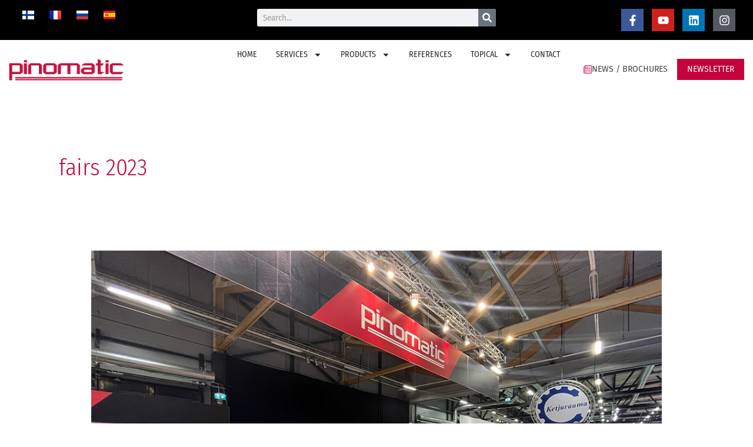

--- FILE ---
content_type: text/css; charset=UTF-8
request_url: https://www.pinomatic.fi/wp-content/uploads/elementor/css/post-4697.css?ver=1769204440
body_size: 69
content:
.elementor-kit-4697{--e-global-color-primary:#6EC1E4;--e-global-color-secondary:#54595F;--e-global-color-text:#7A7A7A;--e-global-color-accent:#61CE70;--e-global-color-c91f1cc:#774444;--e-global-color-47d0a164:#707070;--e-global-color-5f81c211:#4054B2;--e-global-color-7a7bdf08:#23A455;--e-global-color-6d177140:#C4023C;--e-global-color-1d13c897:#FFF;--e-global-color-5e8cf7ef:RGBA(3, 3, 3, 0.92);--e-global-color-34adf4e2:#020101;--e-global-color-40857000:RGBA(204, 68, 0, 0.13333333333333333);--e-global-color-781fc10:#02010180;--e-global-color-99df84e:#262a2b;--e-global-typography-primary-font-family:"Roboto";--e-global-typography-primary-font-weight:600;--e-global-typography-secondary-font-family:"Roboto Slab";--e-global-typography-secondary-font-weight:400;--e-global-typography-text-font-family:"Roboto";--e-global-typography-text-font-weight:400;--e-global-typography-accent-font-family:"Roboto";--e-global-typography-accent-font-weight:500;--e-global-typography-94b88b7-font-family:"Fira Sans";--e-global-typography-94b88b7-font-size:23px;--e-global-typography-94b88b7-font-weight:400;--e-global-typography-a0c8965-font-family:"Fira Sans Condensed";--e-global-typography-a0c8965-font-weight:700;--e-global-typography-d3bfe5e-font-family:"Fira Sans Condensed";--e-global-typography-d3bfe5e-font-weight:700;--e-global-typography-11a5f99-font-size:clamp(1.4rem, 1.3538rem + 0.2051vw, 1.5rem);--e-global-typography-11a5f99-font-weight:700;}.elementor-kit-4697 e-page-transition{background-color:#FFBC7D;}.elementor-kit-4697 a{color:var( --e-global-color-6d177140 );}.elementor-section.elementor-section-boxed > .elementor-container{max-width:1140px;}.e-con{--container-max-width:1140px;}.elementor-widget:not(:last-child){margin-block-end:10px;}.elementor-element{--widgets-spacing:10px 10px;--widgets-spacing-row:10px;--widgets-spacing-column:10px;}{}h1.entry-title{display:var(--page-title-display);}@media(max-width:1024px){.elementor-section.elementor-section-boxed > .elementor-container{max-width:1024px;}.e-con{--container-max-width:1024px;}}@media(max-width:767px){.elementor-kit-4697{--e-global-typography-a0c8965-font-size:clamp(3rem, 2.5385rem + 2.0513vw, 4rem);--e-global-typography-d3bfe5e-font-size:clamp(2.1rem, 1.9154rem + 0.8205vw, 2.5rem);}.elementor-section.elementor-section-boxed > .elementor-container{max-width:767px;}.e-con{--container-max-width:767px;}}/* Start custom CSS */.cpel-switcher__flag--de {
    display: none !important;
}/* End custom CSS */

--- FILE ---
content_type: text/css; charset=UTF-8
request_url: https://www.pinomatic.fi/wp-content/uploads/elementor/css/post-7963.css?ver=1769205549
body_size: 2090
content:
.elementor-7963 .elementor-element.elementor-element-5123b46{--display:flex;--flex-direction:row;--container-widget-width:calc( ( 1 - var( --container-widget-flex-grow ) ) * 100% );--container-widget-height:100%;--container-widget-flex-grow:1;--container-widget-align-self:stretch;--flex-wrap-mobile:wrap;--align-items:stretch;--gap:10px 10px;--row-gap:10px;--column-gap:10px;--margin-top:0px;--margin-bottom:0px;--margin-left:0px;--margin-right:0px;--padding-top:0em;--padding-bottom:0em;--padding-left:2em;--padding-right:2em;}.elementor-7963 .elementor-element.elementor-element-5123b46:not(.elementor-motion-effects-element-type-background), .elementor-7963 .elementor-element.elementor-element-5123b46 > .elementor-motion-effects-container > .elementor-motion-effects-layer{background-color:var( --e-global-color-astglobalcolor8 );}.elementor-7963 .elementor-element.elementor-element-bacc276{--display:flex;--justify-content:center;--margin-top:0px;--margin-bottom:0px;--margin-left:0px;--margin-right:0px;--padding-top:0px;--padding-bottom:0px;--padding-left:0px;--padding-right:0px;}.elementor-7963 .elementor-element.elementor-element-977636f{--display:flex;--flex-direction:row;--container-widget-width:calc( ( 1 - var( --container-widget-flex-grow ) ) * 100% );--container-widget-height:100%;--container-widget-flex-grow:1;--container-widget-align-self:stretch;--flex-wrap-mobile:wrap;--align-items:stretch;--gap:10px 10px;--row-gap:10px;--column-gap:10px;--margin-top:0px;--margin-bottom:0px;--margin-left:0px;--margin-right:0px;--padding-top:15px;--padding-bottom:15px;--padding-left:0px;--padding-right:0px;}.elementor-7963 .elementor-element.elementor-element-977636f:not(.elementor-motion-effects-element-type-background), .elementor-7963 .elementor-element.elementor-element-977636f > .elementor-motion-effects-container > .elementor-motion-effects-layer{background-color:#000000;}.elementor-7963 .elementor-element.elementor-element-978f037{--display:flex;--justify-content:center;--margin-top:0px;--margin-bottom:0px;--margin-left:0px;--margin-right:0px;--padding-top:0em;--padding-bottom:0em;--padding-left:0em;--padding-right:0em;}.elementor-7963 .elementor-element.elementor-element-4204348 .cpel-switcher__lang a{padding-left:8px;padding-right:8px;}.elementor-7963 .elementor-element.elementor-element-4204348 .cpel-switcher__nav{--cpel-switcher-space:10px;}.elementor-7963 .elementor-element.elementor-element-4204348.cpel-switcher--aspect-ratio-11 .cpel-switcher__flag{width:20px;height:20px;}.elementor-7963 .elementor-element.elementor-element-4204348.cpel-switcher--aspect-ratio-43 .cpel-switcher__flag{width:20px;height:calc(20px * 0.75);}.elementor-7963 .elementor-element.elementor-element-4204348 .cpel-switcher__flag img{border-radius:0px;}.elementor-7963 .elementor-element.elementor-element-389057d{--display:flex;--justify-content:center;--margin-top:0px;--margin-bottom:0px;--margin-left:0px;--margin-right:0px;--padding-top:0px;--padding-bottom:0px;--padding-left:0px;--padding-right:0px;}.elementor-7963 .elementor-element.elementor-element-a59cd9b .elementor-search-form__container{min-height:30px;}.elementor-7963 .elementor-element.elementor-element-a59cd9b .elementor-search-form__submit{min-width:30px;}body:not(.rtl) .elementor-7963 .elementor-element.elementor-element-a59cd9b .elementor-search-form__icon{padding-left:calc(30px / 3);}body.rtl .elementor-7963 .elementor-element.elementor-element-a59cd9b .elementor-search-form__icon{padding-right:calc(30px / 3);}.elementor-7963 .elementor-element.elementor-element-a59cd9b .elementor-search-form__input, .elementor-7963 .elementor-element.elementor-element-a59cd9b.elementor-search-form--button-type-text .elementor-search-form__submit{padding-left:calc(30px / 3);padding-right:calc(30px / 3);}.elementor-7963 .elementor-element.elementor-element-a59cd9b:not(.elementor-search-form--skin-full_screen) .elementor-search-form__container{border-radius:3px;}.elementor-7963 .elementor-element.elementor-element-a59cd9b.elementor-search-form--skin-full_screen input[type="search"].elementor-search-form__input{border-radius:3px;}.elementor-7963 .elementor-element.elementor-element-aadb246{--display:flex;--justify-content:center;--margin-top:0px;--margin-bottom:0px;--margin-left:0px;--margin-right:0px;--padding-top:0px;--padding-bottom:0px;--padding-left:0px;--padding-right:0px;}.elementor-7963 .elementor-element.elementor-element-fbcf2be .elementor-repeater-item-84797bc.elementor-social-icon{background-color:var( --e-global-color-secondary );}.elementor-7963 .elementor-element.elementor-element-fbcf2be{--grid-template-columns:repeat(0, auto);--icon-size:19px;--grid-column-gap:10px;--grid-row-gap:0px;}.elementor-7963 .elementor-element.elementor-element-fbcf2be .elementor-widget-container{text-align:right;}.elementor-7963 .elementor-element.elementor-element-fbcf2be > .elementor-widget-container{margin:0px 0px 0px 0px;padding:0px 0px 0px 0px;}.elementor-7963 .elementor-element.elementor-element-fbcf2be .elementor-social-icon:hover{background-color:#ffffff;}.elementor-7963 .elementor-element.elementor-element-fbcf2be .elementor-social-icon:hover i{color:#000000;}.elementor-7963 .elementor-element.elementor-element-fbcf2be .elementor-social-icon:hover svg{fill:#000000;}.elementor-7963 .elementor-element.elementor-element-e2ea2d4{--display:flex;--min-height:100px;--flex-direction:row;--container-widget-width:calc( ( 1 - var( --container-widget-flex-grow ) ) * 100% );--container-widget-height:100%;--container-widget-flex-grow:1;--container-widget-align-self:stretch;--flex-wrap-mobile:wrap;--align-items:center;--gap:10px 10px;--row-gap:10px;--column-gap:10px;--margin-top:0px;--margin-bottom:0px;--margin-left:0px;--margin-right:0px;--padding-top:0em;--padding-bottom:0em;--padding-left:2em;--padding-right:2em;}.elementor-7963 .elementor-element.elementor-element-e2ea2d4:not(.elementor-motion-effects-element-type-background), .elementor-7963 .elementor-element.elementor-element-e2ea2d4 > .elementor-motion-effects-container > .elementor-motion-effects-layer{background-color:#ffffff;}.elementor-7963 .elementor-element.elementor-element-e2ea2d4.e-con{--align-self:center;}.elementor-7963 .elementor-element.elementor-element-e0fbb2a{--display:flex;--flex-direction:column;--container-widget-width:100%;--container-widget-height:initial;--container-widget-flex-grow:0;--container-widget-align-self:initial;--flex-wrap-mobile:wrap;--margin-top:0px;--margin-bottom:0px;--margin-left:0px;--margin-right:0px;--padding-top:0px;--padding-bottom:0px;--padding-left:0px;--padding-right:0px;}.elementor-7963 .elementor-element.elementor-element-aaddb55{--display:flex;--flex-direction:row;--container-widget-width:calc( ( 1 - var( --container-widget-flex-grow ) ) * 100% );--container-widget-height:100%;--container-widget-flex-grow:1;--container-widget-align-self:stretch;--flex-wrap-mobile:wrap;--align-items:center;--gap:10px 10px;--row-gap:10px;--column-gap:10px;--margin-top:0px;--margin-bottom:0px;--margin-left:0px;--margin-right:0px;--padding-top:0px;--padding-bottom:0px;--padding-left:0px;--padding-right:0px;}.elementor-7963 .elementor-element.elementor-element-7e3b5a6{--display:flex;--justify-content:center;--margin-top:0px;--margin-bottom:0px;--margin-left:0px;--margin-right:0px;--padding-top:0px;--padding-bottom:0px;--padding-left:0px;--padding-right:0px;}.elementor-7963 .elementor-element.elementor-element-e6a2e86 > .elementor-widget-container{padding:0px 0px 0px 0px;}.elementor-7963 .elementor-element.elementor-element-e6a2e86{text-align:start;}.elementor-7963 .elementor-element.elementor-element-e6a2e86 img{width:220px;}.elementor-7963 .elementor-element.elementor-element-d1d3689{--display:flex;--justify-content:center;--margin-top:0px;--margin-bottom:0px;--margin-left:0px;--margin-right:0px;--padding-top:0px;--padding-bottom:0px;--padding-left:0px;--padding-right:0px;}.elementor-7963 .elementor-element.elementor-element-d1d3689.e-con{--align-self:stretch;}.elementor-7963 .elementor-element.elementor-element-bad3d31 > .elementor-widget-container{margin:0px 0px 0px 0px;}.elementor-7963 .elementor-element.elementor-element-bad3d31 .elementor-menu-toggle{margin:0 auto;background-color:rgba(255,255,255,0);}.elementor-7963 .elementor-element.elementor-element-bad3d31 .elementor-nav-menu .elementor-item{font-family:"Fira Sans Condensed", Sans-serif;font-size:15px;font-weight:400;text-transform:uppercase;text-decoration:none;line-height:1em;}.elementor-7963 .elementor-element.elementor-element-bad3d31 .elementor-nav-menu--main .elementor-item{color:var( --e-global-color-99df84e );fill:var( --e-global-color-99df84e );padding-left:12px;padding-right:12px;padding-top:10px;padding-bottom:10px;}.elementor-7963 .elementor-element.elementor-element-bad3d31 .elementor-nav-menu--main .elementor-item:hover,
					.elementor-7963 .elementor-element.elementor-element-bad3d31 .elementor-nav-menu--main .elementor-item.elementor-item-active,
					.elementor-7963 .elementor-element.elementor-element-bad3d31 .elementor-nav-menu--main .elementor-item.highlighted,
					.elementor-7963 .elementor-element.elementor-element-bad3d31 .elementor-nav-menu--main .elementor-item:focus{color:#fff;}.elementor-7963 .elementor-element.elementor-element-bad3d31 .elementor-nav-menu--main:not(.e--pointer-framed) .elementor-item:before,
					.elementor-7963 .elementor-element.elementor-element-bad3d31 .elementor-nav-menu--main:not(.e--pointer-framed) .elementor-item:after{background-color:#c4023c;}.elementor-7963 .elementor-element.elementor-element-bad3d31 .e--pointer-framed .elementor-item:before,
					.elementor-7963 .elementor-element.elementor-element-bad3d31 .e--pointer-framed .elementor-item:after{border-color:#c4023c;}.elementor-7963 .elementor-element.elementor-element-bad3d31{--e-nav-menu-horizontal-menu-item-margin:calc( 25px / 2 );--nav-menu-icon-size:25px;}.elementor-7963 .elementor-element.elementor-element-bad3d31 .elementor-nav-menu--main:not(.elementor-nav-menu--layout-horizontal) .elementor-nav-menu > li:not(:last-child){margin-bottom:25px;}.elementor-7963 .elementor-element.elementor-element-bad3d31 .elementor-item:before{border-radius:0px;}.elementor-7963 .elementor-element.elementor-element-bad3d31 .e--animation-shutter-in-horizontal .elementor-item:before{border-radius:0px 0px 0 0;}.elementor-7963 .elementor-element.elementor-element-bad3d31 .e--animation-shutter-in-horizontal .elementor-item:after{border-radius:0 0 0px 0px;}.elementor-7963 .elementor-element.elementor-element-bad3d31 .e--animation-shutter-in-vertical .elementor-item:before{border-radius:0 0px 0px 0;}.elementor-7963 .elementor-element.elementor-element-bad3d31 .e--animation-shutter-in-vertical .elementor-item:after{border-radius:0px 0 0 0px;}.elementor-7963 .elementor-element.elementor-element-bad3d31 .elementor-nav-menu--dropdown a, .elementor-7963 .elementor-element.elementor-element-bad3d31 .elementor-menu-toggle{color:#000000;fill:#000000;}.elementor-7963 .elementor-element.elementor-element-bad3d31 .elementor-nav-menu--dropdown{background-color:#ffffff;}.elementor-7963 .elementor-element.elementor-element-bad3d31 .elementor-nav-menu--dropdown a:hover,
					.elementor-7963 .elementor-element.elementor-element-bad3d31 .elementor-nav-menu--dropdown a:focus,
					.elementor-7963 .elementor-element.elementor-element-bad3d31 .elementor-nav-menu--dropdown a.elementor-item-active,
					.elementor-7963 .elementor-element.elementor-element-bad3d31 .elementor-nav-menu--dropdown a.highlighted,
					.elementor-7963 .elementor-element.elementor-element-bad3d31 .elementor-menu-toggle:hover,
					.elementor-7963 .elementor-element.elementor-element-bad3d31 .elementor-menu-toggle:focus{color:#ffffff;}.elementor-7963 .elementor-element.elementor-element-bad3d31 .elementor-nav-menu--dropdown a:hover,
					.elementor-7963 .elementor-element.elementor-element-bad3d31 .elementor-nav-menu--dropdown a:focus,
					.elementor-7963 .elementor-element.elementor-element-bad3d31 .elementor-nav-menu--dropdown a.elementor-item-active,
					.elementor-7963 .elementor-element.elementor-element-bad3d31 .elementor-nav-menu--dropdown a.highlighted{background-color:#c4023c;}.elementor-7963 .elementor-element.elementor-element-bad3d31 .elementor-nav-menu--main > .elementor-nav-menu > li > .elementor-nav-menu--dropdown, .elementor-7963 .elementor-element.elementor-element-bad3d31 .elementor-nav-menu__container.elementor-nav-menu--dropdown{margin-top:0px !important;}.elementor-7963 .elementor-element.elementor-element-bad3d31 div.elementor-menu-toggle{color:#000000;}.elementor-7963 .elementor-element.elementor-element-bad3d31 div.elementor-menu-toggle svg{fill:#000000;}.elementor-7963 .elementor-element.elementor-element-bad3d31 div.elementor-menu-toggle:hover, .elementor-7963 .elementor-element.elementor-element-bad3d31 div.elementor-menu-toggle:focus{color:#000000;}.elementor-7963 .elementor-element.elementor-element-bad3d31 div.elementor-menu-toggle:hover svg, .elementor-7963 .elementor-element.elementor-element-bad3d31 div.elementor-menu-toggle:focus svg{fill:#000000;}.elementor-7963 .elementor-element.elementor-element-bad3d31 .elementor-menu-toggle:hover, .elementor-7963 .elementor-element.elementor-element-bad3d31 .elementor-menu-toggle:focus{background-color:rgba(255,255,255,0);}.elementor-7963 .elementor-element.elementor-element-e826e30 .elementor-icon-wrapper{text-align:center;}.elementor-7963 .elementor-element.elementor-element-e826e30.elementor-view-stacked .elementor-icon{background-color:var( --e-global-color-34adf4e2 );}.elementor-7963 .elementor-element.elementor-element-e826e30.elementor-view-framed .elementor-icon, .elementor-7963 .elementor-element.elementor-element-e826e30.elementor-view-default .elementor-icon{color:var( --e-global-color-34adf4e2 );border-color:var( --e-global-color-34adf4e2 );}.elementor-7963 .elementor-element.elementor-element-e826e30.elementor-view-framed .elementor-icon, .elementor-7963 .elementor-element.elementor-element-e826e30.elementor-view-default .elementor-icon svg{fill:var( --e-global-color-34adf4e2 );}.elementor-7963 .elementor-element.elementor-element-e826e30 .elementor-icon{font-size:30px;}.elementor-7963 .elementor-element.elementor-element-e826e30 .elementor-icon svg{height:30px;}.elementor-7963 .elementor-element.elementor-element-ddbbb71{--display:flex;--flex-direction:row-reverse;--container-widget-width:initial;--container-widget-height:100%;--container-widget-flex-grow:1;--container-widget-align-self:stretch;--flex-wrap-mobile:wrap-reverse;--justify-content:flex-start;--gap:0px 0px;--row-gap:0px;--column-gap:0px;--margin-top:0px;--margin-bottom:0px;--margin-left:0px;--margin-right:0px;--padding-top:0px;--padding-bottom:0px;--padding-left:0px;--padding-right:0px;}.elementor-7963 .elementor-element.elementor-element-ddbbb71.e-con{--align-self:center;}.elementor-7963 .elementor-element.elementor-element-a6c4832 .e-off-canvas__overlay{background-color:rgba(0,0,0,.8);}.elementor-7963 .elementor-element.elementor-element-a6c4832{--e-off-canvas-justify-content:center;--e-off-canvas-align-items:center;--e-off-canvas-height:fit-content;--e-off-canvas-content-overflow:initial;--e-off-canvas-animation-duration:500ms;--e-off-canvas-overlay-opacity:1;}.elementor-7963 .elementor-element.elementor-element-9f2251c{--display:flex;--flex-direction:column;--container-widget-width:100%;--container-widget-height:initial;--container-widget-flex-grow:0;--container-widget-align-self:initial;--flex-wrap-mobile:wrap;--justify-content:center;--gap:0px 0px;--row-gap:0px;--column-gap:0px;--margin-top:0px;--margin-bottom:0px;--margin-left:0px;--margin-right:0px;--padding-top:3em;--padding-bottom:3em;--padding-left:1em;--padding-right:1em;--z-index:999;}.elementor-7963 .elementor-element.elementor-element-9ad4ef7 .elementor-button{background-color:var( --e-global-color-6d177140 );font-family:"Fira Sans", Sans-serif;font-size:14px;font-weight:400;text-transform:uppercase;fill:var( --e-global-color-1d13c897 );color:var( --e-global-color-1d13c897 );border-style:solid;border-width:1px 1px 1px 1px;border-color:var( --e-global-color-6d177140 );border-radius:0px 0px 0px 0px;padding:10px 16px 10px 16px;}.elementor-7963 .elementor-element.elementor-element-9ad4ef7 .elementor-button:hover, .elementor-7963 .elementor-element.elementor-element-9ad4ef7 .elementor-button:focus{background-color:var( --e-global-color-6d177140 );color:var( --e-global-color-astglobalcolor5 );}.elementor-7963 .elementor-element.elementor-element-9ad4ef7 > .elementor-widget-container{margin:0px 0px 0px 20px;padding:0px 0px 0px 0px;}.elementor-7963 .elementor-element.elementor-element-9ad4ef7.elementor-element{--align-self:center;}.elementor-7963 .elementor-element.elementor-element-9ad4ef7 .elementor-button:hover svg, .elementor-7963 .elementor-element.elementor-element-9ad4ef7 .elementor-button:focus svg{fill:var( --e-global-color-astglobalcolor5 );}.elementor-7963 .elementor-element.elementor-element-bcf85f3 .elementor-button{background-color:#FFFFFF;font-family:"Fira Sans", Sans-serif;font-size:15px;font-weight:400;text-transform:uppercase;fill:var( --e-global-color-astglobalcolor7 );color:var( --e-global-color-astglobalcolor7 );border-radius:0px 0px 0px 0px;padding:10px 12px 10px 12px;}.elementor-7963 .elementor-element.elementor-element-bcf85f3 .elementor-button:hover, .elementor-7963 .elementor-element.elementor-element-bcf85f3 .elementor-button:focus{background-color:var( --e-global-color-6d177140 );color:var( --e-global-color-astglobalcolor5 );}.elementor-7963 .elementor-element.elementor-element-bcf85f3.elementor-element{--align-self:center;}.elementor-7963 .elementor-element.elementor-element-bcf85f3 .elementor-button-content-wrapper{flex-direction:row;}.elementor-7963 .elementor-element.elementor-element-bcf85f3 .elementor-button .elementor-button-content-wrapper{gap:8px;}.elementor-7963 .elementor-element.elementor-element-bcf85f3 .elementor-button:hover svg, .elementor-7963 .elementor-element.elementor-element-bcf85f3 .elementor-button:focus svg{fill:var( --e-global-color-astglobalcolor5 );}.elementor-theme-builder-content-area{height:400px;}.elementor-location-header:before, .elementor-location-footer:before{content:"";display:table;clear:both;}@media(min-width:768px){.elementor-7963 .elementor-element.elementor-element-5123b46{--content-width:1360px;}.elementor-7963 .elementor-element.elementor-element-e2ea2d4{--content-width:1360px;}.elementor-7963 .elementor-element.elementor-element-e0fbb2a{--width:100%;}.elementor-7963 .elementor-element.elementor-element-7e3b5a6{--width:26%;}.elementor-7963 .elementor-element.elementor-element-d1d3689{--width:100%;}.elementor-7963 .elementor-element.elementor-element-ddbbb71{--width:40%;}}@media(max-width:1366px) and (min-width:768px){.elementor-7963 .elementor-element.elementor-element-ddbbb71{--width:40%;}}@media(max-width:1024px) and (min-width:768px){.elementor-7963 .elementor-element.elementor-element-978f037{--width:50%;}.elementor-7963 .elementor-element.elementor-element-389057d{--width:40%;}.elementor-7963 .elementor-element.elementor-element-aadb246{--width:50%;}.elementor-7963 .elementor-element.elementor-element-7e3b5a6{--width:50%;}.elementor-7963 .elementor-element.elementor-element-d1d3689{--width:50%;}}@media(max-width:1366px){.elementor-7963 .elementor-element.elementor-element-e2ea2d4{--gap:0px 0px;--row-gap:0px;--column-gap:0px;--margin-top:0px;--margin-bottom:0px;--margin-left:0px;--margin-right:0px;--padding-top:0em;--padding-bottom:0em;--padding-left:1em;--padding-right:1em;}.elementor-7963 .elementor-element.elementor-element-e0fbb2a{--gap:0px 0px;--row-gap:0px;--column-gap:0px;}.elementor-7963 .elementor-element.elementor-element-aaddb55{--gap:0px 8px;--row-gap:0px;--column-gap:8px;}.elementor-7963 .elementor-element.elementor-element-d1d3689{--align-items:flex-end;--container-widget-width:calc( ( 1 - var( --container-widget-flex-grow ) ) * 100% );}.elementor-7963 .elementor-element.elementor-element-bad3d31 > .elementor-widget-container{margin:0px 0px 0px 0px;padding:0px 0px 0px 0px;}.elementor-7963 .elementor-element.elementor-element-bad3d31.elementor-element{--align-self:flex-end;}.elementor-7963 .elementor-element.elementor-element-bad3d31 .elementor-nav-menu .elementor-item{font-size:14px;}.elementor-7963 .elementor-element.elementor-element-bad3d31 .elementor-nav-menu--main .elementor-item{padding-left:12px;padding-right:12px;}.elementor-7963 .elementor-element.elementor-element-bad3d31{--e-nav-menu-horizontal-menu-item-margin:calc( 8px / 2 );}.elementor-7963 .elementor-element.elementor-element-bad3d31 .elementor-nav-menu--main:not(.elementor-nav-menu--layout-horizontal) .elementor-nav-menu > li:not(:last-child){margin-bottom:8px;}.elementor-7963 .elementor-element.elementor-element-ddbbb71{--gap:0px 0px;--row-gap:0px;--column-gap:0px;}.elementor-7963 .elementor-element.elementor-element-9ad4ef7 > .elementor-widget-container{margin:0px 0px 0px 10px;}.elementor-7963 .elementor-element.elementor-element-bcf85f3 .elementor-button{font-size:14px;padding:10px 6px 10px 6px;}}@media(max-width:1024px){.elementor-7963 .elementor-element.elementor-element-5123b46{--padding-top:0em;--padding-bottom:0em;--padding-left:2em;--padding-right:2em;}.elementor-7963 .elementor-element.elementor-element-bacc276{--margin-top:0px;--margin-bottom:0px;--margin-left:0px;--margin-right:0px;}.elementor-7963 .elementor-element.elementor-element-977636f{--gap:0px 0px;--row-gap:0px;--column-gap:0px;--margin-top:0px;--margin-bottom:0px;--margin-left:0px;--margin-right:0px;--padding-top:15px;--padding-bottom:15px;--padding-left:0px;--padding-right:0px;}.elementor-7963 .elementor-element.elementor-element-978f037{--justify-content:center;--gap:0px 0px;--row-gap:0px;--column-gap:0px;--margin-top:0px;--margin-bottom:0px;--margin-left:0px;--margin-right:0px;--padding-top:0px;--padding-bottom:0px;--padding-left:0px;--padding-right:0px;}.elementor-7963 .elementor-element.elementor-element-389057d{--flex-direction:row;--container-widget-width:calc( ( 1 - var( --container-widget-flex-grow ) ) * 100% );--container-widget-height:100%;--container-widget-flex-grow:1;--container-widget-align-self:stretch;--flex-wrap-mobile:wrap;--justify-content:center;--align-items:center;--margin-top:0px;--margin-bottom:0px;--margin-left:0px;--margin-right:0px;--padding-top:0px;--padding-bottom:0px;--padding-left:0px;--padding-right:0px;}.elementor-7963 .elementor-element.elementor-element-aadb246{--justify-content:space-evenly;--margin-top:0px;--margin-bottom:0px;--margin-left:0px;--margin-right:0px;}.elementor-7963 .elementor-element.elementor-element-fbcf2be{--icon-size:17px;}.elementor-7963 .elementor-element.elementor-element-e2ea2d4{--padding-top:0em;--padding-bottom:0em;--padding-left:2em;--padding-right:2em;}.elementor-7963 .elementor-element.elementor-element-7e3b5a6{--align-items:flex-start;--container-widget-width:calc( ( 1 - var( --container-widget-flex-grow ) ) * 100% );}.elementor-7963 .elementor-element.elementor-element-e6a2e86 img{max-width:85%;}.elementor-7963 .elementor-element.elementor-element-d1d3689{--align-items:flex-end;--container-widget-width:calc( ( 1 - var( --container-widget-flex-grow ) ) * 100% );}}@media(max-width:767px){.elementor-7963 .elementor-element.elementor-element-5123b46{--margin-top:0px;--margin-bottom:0px;--margin-left:0px;--margin-right:0px;--padding-top:0em;--padding-bottom:0em;--padding-left:1em;--padding-right:1em;}.elementor-7963 .elementor-element.elementor-element-bacc276{--margin-top:0px;--margin-bottom:0px;--margin-left:0px;--margin-right:0px;--padding-top:0px;--padding-bottom:0px;--padding-left:0px;--padding-right:0px;}.elementor-7963 .elementor-element.elementor-element-977636f{--flex-direction:row;--container-widget-width:calc( ( 1 - var( --container-widget-flex-grow ) ) * 100% );--container-widget-height:100%;--container-widget-flex-grow:1;--container-widget-align-self:stretch;--flex-wrap-mobile:wrap;--justify-content:center;--align-items:center;--gap:20px 0px;--row-gap:20px;--column-gap:0px;--padding-top:30px;--padding-bottom:30px;--padding-left:0px;--padding-right:0px;}.elementor-7963 .elementor-element.elementor-element-978f037{--flex-direction:row;--container-widget-width:calc( ( 1 - var( --container-widget-flex-grow ) ) * 100% );--container-widget-height:100%;--container-widget-flex-grow:1;--container-widget-align-self:stretch;--flex-wrap-mobile:wrap;--justify-content:center;--align-items:center;--gap:0px 0px;--row-gap:0px;--column-gap:0px;--margin-top:0px;--margin-bottom:0px;--margin-left:0px;--margin-right:0px;--padding-top:0px;--padding-bottom:0px;--padding-left:0px;--padding-right:0px;}.elementor-7963 .elementor-element.elementor-element-4204348 > .elementor-widget-container{margin:0em -2em 0em 0em;padding:0em 0em 0em 0em;}.elementor-7963 .elementor-element.elementor-element-4204348 .cpel-switcher__lang a{padding-left:10px;padding-right:10px;padding-top:10px;padding-bottom:10px;}.elementor-7963 .elementor-element.elementor-element-389057d{--margin-top:0px;--margin-bottom:0px;--margin-left:0px;--margin-right:0px;--padding-top:0px;--padding-bottom:0px;--padding-left:0px;--padding-right:0px;}.elementor-7963 .elementor-element.elementor-element-a59cd9b{width:100%;max-width:100%;}.elementor-7963 .elementor-element.elementor-element-a59cd9b > .elementor-widget-container{margin:0px 0px 0px 0px;padding:0px 0px 0px 0px;}.elementor-7963 .elementor-element.elementor-element-aadb246{--justify-content:center;--align-items:center;--container-widget-width:calc( ( 1 - var( --container-widget-flex-grow ) ) * 100% );}.elementor-7963 .elementor-element.elementor-element-fbcf2be{--grid-template-columns:repeat(1, auto);--icon-size:19px;--grid-column-gap:26px;}.elementor-7963 .elementor-element.elementor-element-fbcf2be .elementor-widget-container{text-align:center;}.elementor-7963 .elementor-element.elementor-element-fbcf2be > .elementor-widget-container{margin:0px 0px 0px 0px;padding:0px 0px 0px 0px;}.elementor-7963 .elementor-element.elementor-element-fbcf2be.elementor-element{--flex-grow:1;--flex-shrink:0;}.elementor-7963 .elementor-element.elementor-element-e2ea2d4{--padding-top:0px;--padding-bottom:0px;--padding-left:0px;--padding-right:0px;}.elementor-7963 .elementor-element.elementor-element-e0fbb2a{--margin-top:0px;--margin-bottom:0px;--margin-left:0px;--margin-right:0px;--padding-top:0px;--padding-bottom:0px;--padding-left:0px;--padding-right:0px;}.elementor-7963 .elementor-element.elementor-element-7e3b5a6{--width:100%;--flex-direction:row;--container-widget-width:calc( ( 1 - var( --container-widget-flex-grow ) ) * 100% );--container-widget-height:100%;--container-widget-flex-grow:1;--container-widget-align-self:stretch;--flex-wrap-mobile:wrap;--align-items:center;}.elementor-7963 .elementor-element.elementor-element-e6a2e86{text-align:center;}.elementor-7963 .elementor-element.elementor-element-e6a2e86 img{width:50%;}.elementor-7963 .elementor-element.elementor-element-d1d3689{--width:100%;--flex-direction:row;--container-widget-width:calc( ( 1 - var( --container-widget-flex-grow ) ) * 100% );--container-widget-height:100%;--container-widget-flex-grow:1;--container-widget-align-self:stretch;--flex-wrap-mobile:wrap;--align-items:center;}.elementor-7963 .elementor-element.elementor-element-bad3d31 > .elementor-widget-container{margin:0px 0px 0px 0px;padding:0px 0px 0px 0px;}.elementor-7963 .elementor-element.elementor-element-bad3d31 .elementor-nav-menu--main > .elementor-nav-menu > li > .elementor-nav-menu--dropdown, .elementor-7963 .elementor-element.elementor-element-bad3d31 .elementor-nav-menu__container.elementor-nav-menu--dropdown{margin-top:-30px !important;}.elementor-7963 .elementor-element.elementor-element-e826e30 .elementor-icon-wrapper{text-align:center;}.elementor-7963 .elementor-element.elementor-element-e826e30 .elementor-icon{font-size:30px;}.elementor-7963 .elementor-element.elementor-element-e826e30 .elementor-icon svg{height:30px;}.elementor-7963 .elementor-element.elementor-element-ddbbb71{--flex-direction:column;--container-widget-width:calc( ( 1 - var( --container-widget-flex-grow ) ) * 100% );--container-widget-height:initial;--container-widget-flex-grow:0;--container-widget-align-self:initial;--flex-wrap-mobile:wrap;--align-items:center;}}/* Start custom CSS for button, class: .elementor-element-bcf85f3 */.elementor-button-icon .eci {
    color: #C4023C;
}
.elementor-7963 .elementor-element.elementor-element-bcf85f3 .elementor-button-link:hover .eci {
    color: #fff;
}/* End custom CSS */

--- FILE ---
content_type: text/css; charset=UTF-8
request_url: https://www.pinomatic.fi/wp-content/uploads/elementor/css/post-8224.css?ver=1769205549
body_size: 943
content:
.elementor-8224 .elementor-element.elementor-element-3254593 > .elementor-container > .elementor-column > .elementor-widget-wrap{align-content:flex-start;align-items:flex-start;}.elementor-8224 .elementor-element.elementor-element-3254593:not(.elementor-motion-effects-element-type-background), .elementor-8224 .elementor-element.elementor-element-3254593 > .elementor-motion-effects-container > .elementor-motion-effects-layer{background-color:#000000;}.elementor-8224 .elementor-element.elementor-element-3254593 > .elementor-background-overlay{background-color:#000000;background-image:url("https://www.pinomatic.fi/wp-content/uploads/2019/07/Pinomatic-elementti-valkoinen.png");background-repeat:no-repeat;background-size:15% auto;opacity:1;transition:background 0.3s, border-radius 0.3s, opacity 0.3s;}.elementor-8224 .elementor-element.elementor-element-3254593{transition:background 0.3s, border 0.3s, border-radius 0.3s, box-shadow 0.3s;padding:100px 0px 40px 50px;}.elementor-8224 .elementor-element.elementor-element-b5d5d01 > .elementor-element-populated{margin:0px 0px 0px 0px;--e-column-margin-right:0px;--e-column-margin-left:0px;padding:0px 0px 0px 0px;}.elementor-8224 .elementor-element.elementor-element-9ae0fa7 > .elementor-element-populated{padding:0px 80px 0px 60px;}.elementor-8224 .elementor-element.elementor-element-5e2f97a > .elementor-widget-container{margin:-29px -29px -29px -29px;padding:-23px 0px -13px 0px;}body:not(.rtl) .elementor-8224 .elementor-element.elementor-element-5e2f97a{left:0px;}body.rtl .elementor-8224 .elementor-element.elementor-element-5e2f97a{right:0px;}.elementor-8224 .elementor-element.elementor-element-5e2f97a{top:0px;}.elementor-8224 .elementor-element.elementor-element-975a44a > .elementor-widget-container{margin:-100px 165px -41px -270px;padding:0px 0px 0px 0px;}body:not(.rtl) .elementor-8224 .elementor-element.elementor-element-975a44a{left:0px;}body.rtl .elementor-8224 .elementor-element.elementor-element-975a44a{right:0px;}.elementor-8224 .elementor-element.elementor-element-975a44a{top:0px;}.elementor-8224 .elementor-element.elementor-element-975a44a img{width:54%;}.elementor-8224 .elementor-element.elementor-element-2b8985c > .elementor-widget-container{margin:55px 0px 0px 0px;padding:0px 0px 0px 0px;}.elementor-8224 .elementor-element.elementor-element-2b8985c{text-align:start;font-size:14px;color:rgba(255,255,255,0.65);}.elementor-8224 .elementor-element.elementor-element-f212569 > .elementor-element-populated{padding:0px 0px 0px 0px;}.elementor-8224 .elementor-element.elementor-element-a311e4f > .elementor-widget-container{padding:0px 0px 20px 0px;}.elementor-8224 .elementor-element.elementor-element-a311e4f{text-align:start;}.elementor-8224 .elementor-element.elementor-element-a311e4f .elementor-heading-title{text-transform:uppercase;letter-spacing:3px;color:rgba(255,255,255,0.33);}.elementor-8224 .elementor-element.elementor-element-2d7e04f > .elementor-widget-container{margin:0px 0px 0px 0px;padding:0px 0px 0px 0px;}.elementor-8224 .elementor-element.elementor-element-2d7e04f .elementor-icon-list-items:not(.elementor-inline-items) .elementor-icon-list-item:not(:last-child){padding-block-end:calc(2px/2);}.elementor-8224 .elementor-element.elementor-element-2d7e04f .elementor-icon-list-items:not(.elementor-inline-items) .elementor-icon-list-item:not(:first-child){margin-block-start:calc(2px/2);}.elementor-8224 .elementor-element.elementor-element-2d7e04f .elementor-icon-list-items.elementor-inline-items .elementor-icon-list-item{margin-inline:calc(2px/2);}.elementor-8224 .elementor-element.elementor-element-2d7e04f .elementor-icon-list-items.elementor-inline-items{margin-inline:calc(-2px/2);}.elementor-8224 .elementor-element.elementor-element-2d7e04f .elementor-icon-list-items.elementor-inline-items .elementor-icon-list-item:after{inset-inline-end:calc(-2px/2);}.elementor-8224 .elementor-element.elementor-element-2d7e04f .elementor-icon-list-icon i{color:rgba(255,255,255,0.5);transition:color 0.3s;}.elementor-8224 .elementor-element.elementor-element-2d7e04f .elementor-icon-list-icon svg{fill:rgba(255,255,255,0.5);transition:fill 0.3s;}.elementor-8224 .elementor-element.elementor-element-2d7e04f .elementor-icon-list-item:hover .elementor-icon-list-icon i{color:#d94948;}.elementor-8224 .elementor-element.elementor-element-2d7e04f .elementor-icon-list-item:hover .elementor-icon-list-icon svg{fill:#d94948;}.elementor-8224 .elementor-element.elementor-element-2d7e04f{--e-icon-list-icon-size:6px;--icon-vertical-offset:0px;}.elementor-8224 .elementor-element.elementor-element-2d7e04f .elementor-icon-list-icon{padding-inline-end:0px;}.elementor-8224 .elementor-element.elementor-element-2d7e04f .elementor-icon-list-item > .elementor-icon-list-text, .elementor-8224 .elementor-element.elementor-element-2d7e04f .elementor-icon-list-item > a{font-size:14px;font-weight:500;}.elementor-8224 .elementor-element.elementor-element-2d7e04f .elementor-icon-list-text{color:rgba(255,255,255,0.59);transition:color 0.3s;}.elementor-8224 .elementor-element.elementor-element-2d7e04f .elementor-icon-list-item:hover .elementor-icon-list-text{color:#c4023c;}.elementor-8224 .elementor-element.elementor-element-c78b2e9{--spacer-size:13px;}.elementor-8224 .elementor-element.elementor-element-51ff257 > .elementor-widget-container{padding:0px 0px 20px 0px;}.elementor-8224 .elementor-element.elementor-element-51ff257{text-align:start;}.elementor-8224 .elementor-element.elementor-element-51ff257 .elementor-heading-title{text-transform:uppercase;letter-spacing:3px;color:rgba(255,255,255,0.33);}.elementor-8224 .elementor-element.elementor-element-2efde57 > .elementor-widget-container{padding:0px 0px 20px 0px;}.elementor-8224 .elementor-element.elementor-element-2efde57{text-align:start;}.elementor-8224 .elementor-element.elementor-element-2efde57 .elementor-heading-title{text-transform:uppercase;letter-spacing:3px;color:rgba(255,255,255,0.33);}.elementor-8224 .elementor-element.elementor-element-a06d3fb > .elementor-widget-container{padding:0px 0px 20px 0px;}.elementor-8224 .elementor-element.elementor-element-a06d3fb{text-align:start;}.elementor-8224 .elementor-element.elementor-element-a06d3fb .elementor-heading-title{text-transform:uppercase;letter-spacing:3px;color:rgba(255,255,255,0.33);}.elementor-8224 .elementor-element.elementor-element-955f743 > .elementor-element-populated{padding:0px 0px 0px 0px;}.elementor-8224 .elementor-element.elementor-element-9eb99b5 > .elementor-widget-container{padding:0px 0px 20px 0px;}.elementor-8224 .elementor-element.elementor-element-9eb99b5{text-align:start;}.elementor-8224 .elementor-element.elementor-element-9eb99b5 .elementor-heading-title{text-transform:uppercase;letter-spacing:3px;color:rgba(255,255,255,0.33);}.elementor-8224 .elementor-element.elementor-element-93c6573 > .elementor-widget-container{margin:0px 0px 0px 0px;padding:0px 0px 0px 0px;}.elementor-8224 .elementor-element.elementor-element-93c6573 .elementor-icon-list-items:not(.elementor-inline-items) .elementor-icon-list-item:not(:last-child){padding-block-end:calc(2px/2);}.elementor-8224 .elementor-element.elementor-element-93c6573 .elementor-icon-list-items:not(.elementor-inline-items) .elementor-icon-list-item:not(:first-child){margin-block-start:calc(2px/2);}.elementor-8224 .elementor-element.elementor-element-93c6573 .elementor-icon-list-items.elementor-inline-items .elementor-icon-list-item{margin-inline:calc(2px/2);}.elementor-8224 .elementor-element.elementor-element-93c6573 .elementor-icon-list-items.elementor-inline-items{margin-inline:calc(-2px/2);}.elementor-8224 .elementor-element.elementor-element-93c6573 .elementor-icon-list-items.elementor-inline-items .elementor-icon-list-item:after{inset-inline-end:calc(-2px/2);}.elementor-8224 .elementor-element.elementor-element-93c6573 .elementor-icon-list-icon i{color:rgba(255,255,255,0.5);transition:color 0.3s;}.elementor-8224 .elementor-element.elementor-element-93c6573 .elementor-icon-list-icon svg{fill:rgba(255,255,255,0.5);transition:fill 0.3s;}.elementor-8224 .elementor-element.elementor-element-93c6573 .elementor-icon-list-item:hover .elementor-icon-list-icon i{color:#d94948;}.elementor-8224 .elementor-element.elementor-element-93c6573 .elementor-icon-list-item:hover .elementor-icon-list-icon svg{fill:#d94948;}.elementor-8224 .elementor-element.elementor-element-93c6573{--e-icon-list-icon-size:6px;--icon-vertical-offset:0px;}.elementor-8224 .elementor-element.elementor-element-93c6573 .elementor-icon-list-icon{padding-inline-end:0px;}.elementor-8224 .elementor-element.elementor-element-93c6573 .elementor-icon-list-item > .elementor-icon-list-text, .elementor-8224 .elementor-element.elementor-element-93c6573 .elementor-icon-list-item > a{font-size:14px;font-weight:500;}.elementor-8224 .elementor-element.elementor-element-93c6573 .elementor-icon-list-text{color:rgba(255,255,255,0.59);transition:color 0.3s;}.elementor-8224 .elementor-element.elementor-element-93c6573 .elementor-icon-list-item:hover .elementor-icon-list-text{color:#c4023c;}.elementor-8224 .elementor-element.elementor-element-7b0708e > .elementor-element-populated{padding:0px 0px 0px 0px;}.elementor-8224 .elementor-element.elementor-element-21b11d9{--spacer-size:33px;}.elementor-8224 .elementor-element.elementor-element-294464e > .elementor-widget-container{margin:0px 0px 0px 0px;padding:0px 0px 0px 0px;}.elementor-8224 .elementor-element.elementor-element-294464e .elementor-icon-list-items:not(.elementor-inline-items) .elementor-icon-list-item:not(:last-child){padding-block-end:calc(2px/2);}.elementor-8224 .elementor-element.elementor-element-294464e .elementor-icon-list-items:not(.elementor-inline-items) .elementor-icon-list-item:not(:first-child){margin-block-start:calc(2px/2);}.elementor-8224 .elementor-element.elementor-element-294464e .elementor-icon-list-items.elementor-inline-items .elementor-icon-list-item{margin-inline:calc(2px/2);}.elementor-8224 .elementor-element.elementor-element-294464e .elementor-icon-list-items.elementor-inline-items{margin-inline:calc(-2px/2);}.elementor-8224 .elementor-element.elementor-element-294464e .elementor-icon-list-items.elementor-inline-items .elementor-icon-list-item:after{inset-inline-end:calc(-2px/2);}.elementor-8224 .elementor-element.elementor-element-294464e .elementor-icon-list-icon i{color:rgba(255,255,255,0.5);transition:color 0.3s;}.elementor-8224 .elementor-element.elementor-element-294464e .elementor-icon-list-icon svg{fill:rgba(255,255,255,0.5);transition:fill 0.3s;}.elementor-8224 .elementor-element.elementor-element-294464e .elementor-icon-list-item:hover .elementor-icon-list-icon i{color:#d94948;}.elementor-8224 .elementor-element.elementor-element-294464e .elementor-icon-list-item:hover .elementor-icon-list-icon svg{fill:#d94948;}.elementor-8224 .elementor-element.elementor-element-294464e{--e-icon-list-icon-size:6px;--icon-vertical-offset:0px;}.elementor-8224 .elementor-element.elementor-element-294464e .elementor-icon-list-icon{padding-inline-end:0px;}.elementor-8224 .elementor-element.elementor-element-294464e .elementor-icon-list-item > .elementor-icon-list-text, .elementor-8224 .elementor-element.elementor-element-294464e .elementor-icon-list-item > a{font-size:14px;font-weight:500;}.elementor-8224 .elementor-element.elementor-element-294464e .elementor-icon-list-text{color:rgba(255,255,255,0.59);transition:color 0.3s;}.elementor-8224 .elementor-element.elementor-element-294464e .elementor-icon-list-item:hover .elementor-icon-list-text{color:#c4023c;}.elementor-8224 .elementor-element.elementor-global-9488 .elementor-repeater-item-6a82627.elementor-social-icon{background-color:var( --e-global-color-secondary );}.elementor-8224 .elementor-element.elementor-global-9488{--grid-template-columns:repeat(0, auto);--icon-size:20px;--grid-column-gap:10px;--grid-row-gap:0px;}.elementor-8224 .elementor-element.elementor-global-9488 .elementor-widget-container{text-align:left;}.elementor-8224 .elementor-element.elementor-global-9488 > .elementor-widget-container{margin:0px 0px 0px 0px;padding:15px 0px 0px 0px;}.elementor-8224 .elementor-element.elementor-element-94a77d7{margin-top:80px;margin-bottom:0px;}.elementor-8224 .elementor-element.elementor-element-3af8ff5 > .elementor-element-populated{padding:0px 0px 0px 0px;}.elementor-8224 .elementor-element.elementor-element-ae9b4e0 > .elementor-element-populated{padding:0px 0px 0px 0px;}.elementor-8224 .elementor-element.elementor-element-99b54a1 > .elementor-widget-container{padding:0px 0px 0px 0px;}.elementor-8224 .elementor-element.elementor-element-99b54a1{text-align:end;color:rgba(255,255,255,0.75);}.elementor-theme-builder-content-area{height:400px;}.elementor-location-header:before, .elementor-location-footer:before{content:"";display:table;clear:both;}@media(max-width:1024px){.elementor-8224 .elementor-element.elementor-element-3254593{padding:50px 50px 50px 50px;}.elementor-8224 .elementor-element.elementor-element-9ae0fa7 > .elementor-element-populated{margin:0px 0px 81px 0px;--e-column-margin-right:0px;--e-column-margin-left:0px;padding:0px 0px 0px 0px;}.elementor-8224 .elementor-element.elementor-element-2b8985c{text-align:center;}.elementor-8224 .elementor-element.elementor-global-9488{--icon-size:17px;}.elementor-8224 .elementor-element.elementor-element-3af8ff5 > .elementor-element-populated{padding:0px 0px 0px 0px;}.elementor-8224 .elementor-element.elementor-element-ae9b4e0 > .elementor-element-populated{padding:0px 0px 0px 0px;}.elementor-8224 .elementor-element.elementor-element-99b54a1 > .elementor-widget-container{padding:0px 0px 0px 0px;}.elementor-8224 .elementor-element.elementor-element-99b54a1{text-align:end;}}@media(max-width:767px){.elementor-8224 .elementor-element.elementor-element-3254593{padding:50px 20px 50px 20px;}.elementor-8224 .elementor-element.elementor-element-975a44a > .elementor-widget-container{margin:-72px 257px -12px -205px;padding:0px 0px 0px -14px;}.elementor-8224 .elementor-element.elementor-element-2b8985c > .elementor-widget-container{margin:78px 0px 0px 0px;padding:0px 0px 0px 0px;}.elementor-8224 .elementor-element.elementor-element-f212569 > .elementor-element-populated{margin:0px 0px 50px 0px;--e-column-margin-right:0px;--e-column-margin-left:0px;}.elementor-8224 .elementor-element.elementor-element-a311e4f > .elementor-widget-container{padding:0px 0px 0px 0px;}.elementor-8224 .elementor-element.elementor-element-a311e4f{text-align:center;}.elementor-8224 .elementor-element.elementor-element-51ff257 > .elementor-widget-container{padding:0px 0px 0px 0px;}.elementor-8224 .elementor-element.elementor-element-51ff257{text-align:center;}.elementor-8224 .elementor-element.elementor-element-2efde57 > .elementor-widget-container{padding:0px 0px 0px 0px;}.elementor-8224 .elementor-element.elementor-element-2efde57{text-align:center;}.elementor-8224 .elementor-element.elementor-element-a06d3fb > .elementor-widget-container{padding:0px 0px 0px 0px;}.elementor-8224 .elementor-element.elementor-element-a06d3fb{text-align:center;}.elementor-8224 .elementor-element.elementor-element-955f743 > .elementor-element-populated{margin:0px 0px 50px 0px;--e-column-margin-right:0px;--e-column-margin-left:0px;}.elementor-8224 .elementor-element.elementor-element-9eb99b5 > .elementor-widget-container{padding:0px 0px 0px 0px;}.elementor-8224 .elementor-element.elementor-element-9eb99b5{text-align:center;}.elementor-8224 .elementor-element.elementor-global-9488 .elementor-widget-container{text-align:center;}.elementor-8224 .elementor-element.elementor-global-9488 > .elementor-widget-container{margin:23px 0px 0px 0px;padding:0px 0px 0px 0px;}.elementor-8224 .elementor-element.elementor-global-9488{--icon-size:17px;--grid-column-gap:20px;}.elementor-8224 .elementor-element.elementor-element-99b54a1 > .elementor-widget-container{margin:0px 0px 0px 0px;padding:0px 0px 0px 0px;}.elementor-8224 .elementor-element.elementor-element-99b54a1{text-align:center;}}@media(min-width:768px){.elementor-8224 .elementor-element.elementor-element-9ae0fa7{width:30%;}.elementor-8224 .elementor-element.elementor-element-f212569{width:24%;}.elementor-8224 .elementor-element.elementor-element-955f743{width:24%;}.elementor-8224 .elementor-element.elementor-element-7b0708e{width:22%;}}@media(max-width:1024px) and (min-width:768px){.elementor-8224 .elementor-element.elementor-element-9ae0fa7{width:100%;}.elementor-8224 .elementor-element.elementor-element-f212569{width:33%;}.elementor-8224 .elementor-element.elementor-element-955f743{width:34%;}.elementor-8224 .elementor-element.elementor-element-7b0708e{width:33%;}}

--- FILE ---
content_type: text/css; charset=UTF-8
request_url: https://www.pinomatic.fi/wp-content/uploads/elementor_icons_files/merged-icons-font.css?ver=1567669848
body_size: -119
content:
i.eci { 
display: block;
    font: normal normal normal 14px/1 FontAwesome;
    font-size: inherit;
    text-rendering: auto;
            -webkit-font-smoothing: antialiased;
            -moz-osx-font-smoothing: grayscale;
     }
     .select2-container i.eci,
     .elementor-icon-list-icon i.eci {
       display: inline-block;
     }
     .elementor-icons-manager__tab__item__icon.eci {
    font-size: 28px;
}
.elementor-icons-manager__tab-link i.eci {
    display: inline-block;
    font-size: 18px;
}
@font-face {
 font-family: 'fontello-d00f3e68';
  src: url('fontello-d00f3e68.zip/fontello-d00f3e68/font/fontello.eot?292661346');
  src: url('fontello-d00f3e68.zip/fontello-d00f3e68/font/fontello.eot?292661346#iefix') format('embedded-opentype'),
       url('fontello-d00f3e68.zip/fontello-d00f3e68/font/fontello.woff2?292661346') format('woff2'),
       url('fontello-d00f3e68.zip/fontello-d00f3e68/font/fontello.woff?292661346') format('woff'),
       url('fontello-d00f3e68.zip/fontello-d00f3e68/font/fontello.ttf?292661346') format('truetype'),
       url('fontello-d00f3e68.zip/fontello-d00f3e68/font/fontello.svg?292661346#fontello') format('svg');
  font-weight: normal;
  font-style: normal;
}
.eci.fontello-d00f3e68-doc::before { content: '\e800'; font-family: 'fontello-d00f3e68'; }
.eci.fontello-d00f3e68-list-bullet::before { content: '\f0ca'; font-family: 'fontello-d00f3e68'; }
.eci.fontello-d00f3e68-folder-open-empty::before { content: '\f115'; font-family: 'fontello-d00f3e68'; }




--- FILE ---
content_type: text/css; charset=UTF-8
request_url: https://www.pinomatic.fi/wp-content/uploads/elementor/css/post-13791.css?ver=1769205552
body_size: 1105
content:
.elementor-13791 .elementor-element.elementor-element-a15583c{--display:flex;--flex-direction:column;--container-widget-width:100%;--container-widget-height:initial;--container-widget-flex-grow:0;--container-widget-align-self:initial;--flex-wrap-mobile:wrap;}.elementor-13791 .elementor-element.elementor-element-c214d4b{--display:flex;--gap:0px 0px;--row-gap:0px;--column-gap:0px;}.elementor-13791 .elementor-element.elementor-element-35e83f9 .elementor-icon-list-icon i{transition:color 0.3s;}.elementor-13791 .elementor-element.elementor-element-35e83f9 .elementor-icon-list-icon svg{transition:fill 0.3s;}.elementor-13791 .elementor-element.elementor-element-35e83f9{--e-icon-list-icon-size:14px;--icon-vertical-offset:0px;}.elementor-13791 .elementor-element.elementor-element-35e83f9 .elementor-icon-list-item > .elementor-icon-list-text, .elementor-13791 .elementor-element.elementor-element-35e83f9 .elementor-icon-list-item > a{font-family:"Fira Sans", Sans-serif;text-transform:uppercase;}.elementor-13791 .elementor-element.elementor-element-35e83f9 .elementor-icon-list-text{color:var( --e-global-color-5e8cf7ef );transition:color 0.3s;}.elementor-13791 .elementor-element.elementor-element-341cd1d{--display:flex;}.elementor-13791 .elementor-element.elementor-element-c7b9316{--display:flex;--flex-direction:column;--container-widget-width:100%;--container-widget-height:initial;--container-widget-flex-grow:0;--container-widget-align-self:initial;--flex-wrap-mobile:wrap;}.elementor-13791 .elementor-element.elementor-element-222589a .elementor-icon-list-icon i{transition:color 0.3s;}.elementor-13791 .elementor-element.elementor-element-222589a .elementor-icon-list-icon svg{transition:fill 0.3s;}.elementor-13791 .elementor-element.elementor-element-222589a{--e-icon-list-icon-size:14px;--icon-vertical-offset:0px;}.elementor-13791 .elementor-element.elementor-element-222589a .elementor-icon-list-item > .elementor-icon-list-text, .elementor-13791 .elementor-element.elementor-element-222589a .elementor-icon-list-item > a{text-transform:uppercase;}.elementor-13791 .elementor-element.elementor-element-222589a .elementor-icon-list-text{color:var( --e-global-color-5e8cf7ef );transition:color 0.3s;}.elementor-13791 .elementor-element.elementor-element-222589a .elementor-icon-list-item:hover .elementor-icon-list-text{color:var( --e-global-color-6d177140 );}.elementor-13791 .elementor-element.elementor-element-44ff8bd{--n-accordion-title-font-size:1rem;--n-accordion-item-title-space-between:0px;--n-accordion-item-title-distance-from-content:0px;--n-accordion-title-normal-color:var( --e-global-color-5e8cf7ef );--n-accordion-title-active-color:var( --e-global-color-6d177140 );--n-accordion-icon-size:15px;}.elementor-13791 .elementor-element.elementor-element-44ff8bd > .elementor-widget-container > .e-n-accordion > .e-n-accordion-item > .e-n-accordion-item-title{border-style:none;}.elementor-13791 .elementor-element.elementor-element-44ff8bd > .elementor-widget-container > .e-n-accordion > .e-n-accordion-item[open] > .e-n-accordion-item-title{border-style:solid;}:where( .elementor-13791 .elementor-element.elementor-element-44ff8bd > .elementor-widget-container > .e-n-accordion > .e-n-accordion-item > .e-n-accordion-item-title > .e-n-accordion-item-title-header ) > .e-n-accordion-item-title-text{font-family:"Fira Sans", Sans-serif;text-transform:uppercase;}.elementor-13791 .elementor-element.elementor-element-eeb113a .elementor-icon-list-icon i{transition:color 0.3s;}.elementor-13791 .elementor-element.elementor-element-eeb113a .elementor-icon-list-icon svg{transition:fill 0.3s;}.elementor-13791 .elementor-element.elementor-element-eeb113a{--e-icon-list-icon-size:14px;--icon-vertical-offset:0px;}.elementor-13791 .elementor-element.elementor-element-eeb113a .elementor-icon-list-item > .elementor-icon-list-text, .elementor-13791 .elementor-element.elementor-element-eeb113a .elementor-icon-list-item > a{font-family:"Fira Sans", Sans-serif;text-transform:uppercase;}.elementor-13791 .elementor-element.elementor-element-eeb113a .elementor-icon-list-text{color:var( --e-global-color-5e8cf7ef );transition:color 0.3s;}.elementor-13791 .elementor-element.elementor-element-6e58531{--display:flex;}.elementor-13791 .elementor-element.elementor-element-d56b227{--display:flex;--flex-direction:column;--container-widget-width:100%;--container-widget-height:initial;--container-widget-flex-grow:0;--container-widget-align-self:initial;--flex-wrap-mobile:wrap;}.elementor-13791 .elementor-element.elementor-element-1810674 .elementor-icon-list-icon i{transition:color 0.3s;}.elementor-13791 .elementor-element.elementor-element-1810674 .elementor-icon-list-icon svg{transition:fill 0.3s;}.elementor-13791 .elementor-element.elementor-element-1810674{--e-icon-list-icon-size:14px;--icon-vertical-offset:0px;}.elementor-13791 .elementor-element.elementor-element-1810674 .elementor-icon-list-item > .elementor-icon-list-text, .elementor-13791 .elementor-element.elementor-element-1810674 .elementor-icon-list-item > a{text-transform:uppercase;}.elementor-13791 .elementor-element.elementor-element-1810674 .elementor-icon-list-text{color:var( --e-global-color-5e8cf7ef );transition:color 0.3s;}.elementor-13791 .elementor-element.elementor-element-1810674 .elementor-icon-list-item:hover .elementor-icon-list-text{color:var( --e-global-color-6d177140 );}.elementor-13791 .elementor-element.elementor-element-001bf0b{--n-accordion-title-font-size:1rem;--n-accordion-item-title-space-between:0px;--n-accordion-item-title-distance-from-content:0px;--n-accordion-title-normal-color:var( --e-global-color-5e8cf7ef );--n-accordion-title-active-color:var( --e-global-color-6d177140 );--n-accordion-icon-size:15px;}.elementor-13791 .elementor-element.elementor-element-001bf0b > .elementor-widget-container > .e-n-accordion > .e-n-accordion-item > .e-n-accordion-item-title{border-style:none;}.elementor-13791 .elementor-element.elementor-element-001bf0b > .elementor-widget-container > .e-n-accordion > .e-n-accordion-item[open] > .e-n-accordion-item-title{border-style:solid;}:where( .elementor-13791 .elementor-element.elementor-element-001bf0b > .elementor-widget-container > .e-n-accordion > .e-n-accordion-item > .e-n-accordion-item-title > .e-n-accordion-item-title-header ) > .e-n-accordion-item-title-text{font-family:"Fira Sans", Sans-serif;text-transform:uppercase;}.elementor-13791 .elementor-element.elementor-element-be2cde7 .elementor-icon-list-icon i{transition:color 0.3s;}.elementor-13791 .elementor-element.elementor-element-be2cde7 .elementor-icon-list-icon svg{transition:fill 0.3s;}.elementor-13791 .elementor-element.elementor-element-be2cde7{--e-icon-list-icon-size:14px;--icon-vertical-offset:0px;}.elementor-13791 .elementor-element.elementor-element-be2cde7 .elementor-icon-list-item > .elementor-icon-list-text, .elementor-13791 .elementor-element.elementor-element-be2cde7 .elementor-icon-list-item > a{font-family:"Fira Sans", Sans-serif;text-transform:uppercase;}.elementor-13791 .elementor-element.elementor-element-be2cde7 .elementor-icon-list-text{color:var( --e-global-color-5e8cf7ef );transition:color 0.3s;}.elementor-13791 .elementor-element.elementor-element-2a13250 .elementor-button{background-color:#FFFFFF;font-family:"Fira Sans", Sans-serif;font-size:15px;font-weight:400;text-transform:uppercase;fill:var( --e-global-color-34adf4e2 );color:var( --e-global-color-34adf4e2 );border-radius:0px 0px 0px 0px;padding:10px 16px 10px 16px;}.elementor-13791 .elementor-element.elementor-element-2a13250 > .elementor-widget-container{margin:0px 0px 8px 0px;padding:0px 0px 0px 0px;}.elementor-13791 .elementor-element.elementor-element-2a13250 .elementor-button-content-wrapper{flex-direction:row;}.elementor-13791 .elementor-element.elementor-element-2a13250 .elementor-button .elementor-button-content-wrapper{gap:8px;}.elementor-13791 .elementor-element.elementor-element-00a7e3c .elementor-button{background-color:var( --e-global-color-6d177140 );font-family:"Fira Sans", Sans-serif;font-size:14px;font-weight:400;text-transform:uppercase;fill:var( --e-global-color-1d13c897 );color:var( --e-global-color-1d13c897 );border-style:solid;border-width:1px 1px 1px 1px;border-color:var( --e-global-color-6d177140 );border-radius:0px 0px 0px 0px;padding:10px 16px 10px 16px;}.elementor-13791 .elementor-element.elementor-element-00a7e3c .elementor-button:hover, .elementor-13791 .elementor-element.elementor-element-00a7e3c .elementor-button:focus{background-color:var( --e-global-color-6d177140 );color:var( --e-global-color-astglobalcolor5 );}.elementor-13791 .elementor-element.elementor-element-00a7e3c .elementor-button:hover svg, .elementor-13791 .elementor-element.elementor-element-00a7e3c .elementor-button:focus svg{fill:var( --e-global-color-astglobalcolor5 );}.elementor-13791 .elementor-element.elementor-element-8ecec9d .e-off-canvas__overlay{background-color:rgba(0,0,0,.8);}.elementor-13791 .elementor-element.elementor-element-8ecec9d{--e-off-canvas-justify-content:center;--e-off-canvas-align-items:center;--e-off-canvas-height:fit-content;--e-off-canvas-content-overflow:initial;--e-off-canvas-animation-duration:500ms;--e-off-canvas-overlay-opacity:1;}.elementor-13791 .elementor-element.elementor-element-4eb1984{--display:flex;--flex-direction:column;--container-widget-width:100%;--container-widget-height:initial;--container-widget-flex-grow:0;--container-widget-align-self:initial;--flex-wrap-mobile:wrap;--justify-content:center;--gap:0px 0px;--row-gap:0px;--column-gap:0px;--margin-top:0px;--margin-bottom:0px;--margin-left:0px;--margin-right:0px;--padding-top:3em;--padding-bottom:3em;--padding-left:1em;--padding-right:1em;--z-index:999;}#elementor-popup-modal-13791 .dialog-widget-content{animation-duration:0.5s;box-shadow:2px 8px 23px 3px rgba(0,0,0,0.2);}#elementor-popup-modal-13791{background-color:rgba(0,0,0,.8);justify-content:center;align-items:center;pointer-events:all;}#elementor-popup-modal-13791 .dialog-message{width:640px;height:auto;}#elementor-popup-modal-13791 .dialog-close-button{display:flex;}@media(max-width:1024px){.elementor-13791 .elementor-element.elementor-element-a15583c{--padding-top:4em;--padding-bottom:4em;--padding-left:2em;--padding-right:2em;}.elementor-13791 .elementor-element.elementor-element-c214d4b{--gap:14px 0px;--row-gap:14px;--column-gap:0px;}.elementor-13791 .elementor-element.elementor-element-35e83f9 .elementor-icon-list-item > .elementor-icon-list-text, .elementor-13791 .elementor-element.elementor-element-35e83f9 .elementor-icon-list-item > a{font-size:15px;}.elementor-13791 .elementor-element.elementor-element-341cd1d{--margin-top:0px;--margin-bottom:0px;--margin-left:0px;--margin-right:0px;--padding-top:0px;--padding-bottom:0px;--padding-left:0px;--padding-right:0px;}.elementor-13791 .elementor-element.elementor-element-c7b9316{--padding-top:0px;--padding-bottom:0px;--padding-left:10px;--padding-right:0px;}.elementor-13791 .elementor-element.elementor-element-222589a .elementor-icon-list-items:not(.elementor-inline-items) .elementor-icon-list-item:not(:last-child){padding-block-end:calc(10px/2);}.elementor-13791 .elementor-element.elementor-element-222589a .elementor-icon-list-items:not(.elementor-inline-items) .elementor-icon-list-item:not(:first-child){margin-block-start:calc(10px/2);}.elementor-13791 .elementor-element.elementor-element-222589a .elementor-icon-list-items.elementor-inline-items .elementor-icon-list-item{margin-inline:calc(10px/2);}.elementor-13791 .elementor-element.elementor-element-222589a .elementor-icon-list-items.elementor-inline-items{margin-inline:calc(-10px/2);}.elementor-13791 .elementor-element.elementor-element-222589a .elementor-icon-list-items.elementor-inline-items .elementor-icon-list-item:after{inset-inline-end:calc(-10px/2);}.elementor-13791 .elementor-element.elementor-element-44ff8bd{--n-accordion-title-justify-content:initial;--n-accordion-title-flex-grow:initial;--n-accordion-title-icon-order:initial;--n-accordion-item-title-space-between:14px;--n-accordion-item-title-distance-from-content:8px;--n-accordion-title-font-size:15px;}.elementor-13791 .elementor-element.elementor-element-44ff8bd {--n-accordion-padding:0px 0px 0px 0px;}.elementor-13791 .elementor-element.elementor-element-eeb113a .elementor-icon-list-item > .elementor-icon-list-text, .elementor-13791 .elementor-element.elementor-element-eeb113a .elementor-icon-list-item > a{font-size:15px;}.elementor-13791 .elementor-element.elementor-element-6e58531{--margin-top:0px;--margin-bottom:0px;--margin-left:0px;--margin-right:0px;--padding-top:0px;--padding-bottom:0px;--padding-left:0px;--padding-right:0px;}.elementor-13791 .elementor-element.elementor-element-d56b227{--padding-top:0px;--padding-bottom:0px;--padding-left:10px;--padding-right:0px;}.elementor-13791 .elementor-element.elementor-element-1810674 .elementor-icon-list-items:not(.elementor-inline-items) .elementor-icon-list-item:not(:last-child){padding-block-end:calc(10px/2);}.elementor-13791 .elementor-element.elementor-element-1810674 .elementor-icon-list-items:not(.elementor-inline-items) .elementor-icon-list-item:not(:first-child){margin-block-start:calc(10px/2);}.elementor-13791 .elementor-element.elementor-element-1810674 .elementor-icon-list-items.elementor-inline-items .elementor-icon-list-item{margin-inline:calc(10px/2);}.elementor-13791 .elementor-element.elementor-element-1810674 .elementor-icon-list-items.elementor-inline-items{margin-inline:calc(-10px/2);}.elementor-13791 .elementor-element.elementor-element-1810674 .elementor-icon-list-items.elementor-inline-items .elementor-icon-list-item:after{inset-inline-end:calc(-10px/2);}.elementor-13791 .elementor-element.elementor-element-001bf0b{--n-accordion-title-justify-content:initial;--n-accordion-title-flex-grow:initial;--n-accordion-title-icon-order:initial;--n-accordion-item-title-space-between:10px;--n-accordion-item-title-distance-from-content:8px;--n-accordion-title-font-size:15px;}.elementor-13791 .elementor-element.elementor-element-001bf0b {--n-accordion-padding:0px 0px 0px 0px;}.elementor-13791 .elementor-element.elementor-element-be2cde7 .elementor-icon-list-item > .elementor-icon-list-text, .elementor-13791 .elementor-element.elementor-element-be2cde7 .elementor-icon-list-item > a{font-size:15px;}.elementor-13791 .elementor-element.elementor-element-2a13250 > .elementor-widget-container{margin:0px 0px 0px 0px;padding:0px 0px 0px 0px;}.elementor-13791 .elementor-element.elementor-element-2a13250 .elementor-button{padding:0px 0px 0px 0px;}.elementor-13791 .elementor-element.elementor-element-00a7e3c > .elementor-widget-container{margin:0px 0px 0px 10px;}#elementor-popup-modal-13791 .dialog-message{width:100vw;}}@media(max-width:767px){.elementor-13791 .elementor-element.elementor-element-a15583c{--padding-top:5em;--padding-bottom:5em;--padding-left:1em;--padding-right:1em;}.elementor-13791 .elementor-element.elementor-element-c214d4b{--gap:10px 0px;--row-gap:10px;--column-gap:0px;--margin-top:0px;--margin-bottom:0px;--margin-left:0px;--margin-right:0px;}.elementor-13791 .elementor-element.elementor-element-35e83f9 .elementor-icon-list-items:not(.elementor-inline-items) .elementor-icon-list-item:not(:last-child){padding-block-end:calc(10px/2);}.elementor-13791 .elementor-element.elementor-element-35e83f9 .elementor-icon-list-items:not(.elementor-inline-items) .elementor-icon-list-item:not(:first-child){margin-block-start:calc(10px/2);}.elementor-13791 .elementor-element.elementor-element-35e83f9 .elementor-icon-list-items.elementor-inline-items .elementor-icon-list-item{margin-inline:calc(10px/2);}.elementor-13791 .elementor-element.elementor-element-35e83f9 .elementor-icon-list-items.elementor-inline-items{margin-inline:calc(-10px/2);}.elementor-13791 .elementor-element.elementor-element-35e83f9 .elementor-icon-list-items.elementor-inline-items .elementor-icon-list-item:after{inset-inline-end:calc(-10px/2);}.elementor-13791 .elementor-element.elementor-element-35e83f9 .elementor-icon-list-item > .elementor-icon-list-text, .elementor-13791 .elementor-element.elementor-element-35e83f9 .elementor-icon-list-item > a{font-size:15px;line-height:1.5em;}.elementor-13791 .elementor-element.elementor-element-222589a .elementor-icon-list-items:not(.elementor-inline-items) .elementor-icon-list-item:not(:last-child){padding-block-end:calc(12px/2);}.elementor-13791 .elementor-element.elementor-element-222589a .elementor-icon-list-items:not(.elementor-inline-items) .elementor-icon-list-item:not(:first-child){margin-block-start:calc(12px/2);}.elementor-13791 .elementor-element.elementor-element-222589a .elementor-icon-list-items.elementor-inline-items .elementor-icon-list-item{margin-inline:calc(12px/2);}.elementor-13791 .elementor-element.elementor-element-222589a .elementor-icon-list-items.elementor-inline-items{margin-inline:calc(-12px/2);}.elementor-13791 .elementor-element.elementor-element-222589a .elementor-icon-list-items.elementor-inline-items .elementor-icon-list-item:after{inset-inline-end:calc(-12px/2);}.elementor-13791 .elementor-element.elementor-element-222589a .elementor-icon-list-item > .elementor-icon-list-text, .elementor-13791 .elementor-element.elementor-element-222589a .elementor-icon-list-item > a{font-size:14px;line-height:1.5em;}.elementor-13791 .elementor-element.elementor-element-44ff8bd{--n-accordion-title-icon-order:initial;--n-accordion-item-title-space-between:12px;--n-accordion-item-title-distance-from-content:10px;--n-accordion-title-font-size:15px;--n-accordion-icon-gap:16px;}:where( .elementor-13791 .elementor-element.elementor-element-44ff8bd > .elementor-widget-container > .e-n-accordion > .e-n-accordion-item ) > .e-con{--padding-top:0px;--padding-right:0px;--padding-bottom:0px;--padding-left:10px;}.elementor-13791 .elementor-element.elementor-element-eeb113a .elementor-icon-list-items:not(.elementor-inline-items) .elementor-icon-list-item:not(:last-child){padding-block-end:calc(10px/2);}.elementor-13791 .elementor-element.elementor-element-eeb113a .elementor-icon-list-items:not(.elementor-inline-items) .elementor-icon-list-item:not(:first-child){margin-block-start:calc(10px/2);}.elementor-13791 .elementor-element.elementor-element-eeb113a .elementor-icon-list-items.elementor-inline-items .elementor-icon-list-item{margin-inline:calc(10px/2);}.elementor-13791 .elementor-element.elementor-element-eeb113a .elementor-icon-list-items.elementor-inline-items{margin-inline:calc(-10px/2);}.elementor-13791 .elementor-element.elementor-element-eeb113a .elementor-icon-list-items.elementor-inline-items .elementor-icon-list-item:after{inset-inline-end:calc(-10px/2);}.elementor-13791 .elementor-element.elementor-element-eeb113a .elementor-icon-list-item > .elementor-icon-list-text, .elementor-13791 .elementor-element.elementor-element-eeb113a .elementor-icon-list-item > a{font-size:15px;line-height:1.5em;}.elementor-13791 .elementor-element.elementor-element-1810674 .elementor-icon-list-items:not(.elementor-inline-items) .elementor-icon-list-item:not(:last-child){padding-block-end:calc(12px/2);}.elementor-13791 .elementor-element.elementor-element-1810674 .elementor-icon-list-items:not(.elementor-inline-items) .elementor-icon-list-item:not(:first-child){margin-block-start:calc(12px/2);}.elementor-13791 .elementor-element.elementor-element-1810674 .elementor-icon-list-items.elementor-inline-items .elementor-icon-list-item{margin-inline:calc(12px/2);}.elementor-13791 .elementor-element.elementor-element-1810674 .elementor-icon-list-items.elementor-inline-items{margin-inline:calc(-12px/2);}.elementor-13791 .elementor-element.elementor-element-1810674 .elementor-icon-list-items.elementor-inline-items .elementor-icon-list-item:after{inset-inline-end:calc(-12px/2);}.elementor-13791 .elementor-element.elementor-element-1810674 .elementor-icon-list-item > .elementor-icon-list-text, .elementor-13791 .elementor-element.elementor-element-1810674 .elementor-icon-list-item > a{font-size:14px;line-height:1.5em;}.elementor-13791 .elementor-element.elementor-element-001bf0b{--n-accordion-title-icon-order:initial;--n-accordion-item-title-space-between:12px;--n-accordion-item-title-distance-from-content:10px;--n-accordion-title-font-size:15px;--n-accordion-icon-gap:16px;}:where( .elementor-13791 .elementor-element.elementor-element-001bf0b > .elementor-widget-container > .e-n-accordion > .e-n-accordion-item ) > .e-con{--padding-top:0px;--padding-right:0px;--padding-bottom:0px;--padding-left:10px;}.elementor-13791 .elementor-element.elementor-element-be2cde7 .elementor-icon-list-items:not(.elementor-inline-items) .elementor-icon-list-item:not(:last-child){padding-block-end:calc(10px/2);}.elementor-13791 .elementor-element.elementor-element-be2cde7 .elementor-icon-list-items:not(.elementor-inline-items) .elementor-icon-list-item:not(:first-child){margin-block-start:calc(10px/2);}.elementor-13791 .elementor-element.elementor-element-be2cde7 .elementor-icon-list-items.elementor-inline-items .elementor-icon-list-item{margin-inline:calc(10px/2);}.elementor-13791 .elementor-element.elementor-element-be2cde7 .elementor-icon-list-items.elementor-inline-items{margin-inline:calc(-10px/2);}.elementor-13791 .elementor-element.elementor-element-be2cde7 .elementor-icon-list-items.elementor-inline-items .elementor-icon-list-item:after{inset-inline-end:calc(-10px/2);}.elementor-13791 .elementor-element.elementor-element-be2cde7 .elementor-icon-list-item > .elementor-icon-list-text, .elementor-13791 .elementor-element.elementor-element-be2cde7 .elementor-icon-list-item > a{font-size:15px;line-height:1.5em;}.elementor-13791 .elementor-element.elementor-element-2a13250 > .elementor-widget-container{margin:0px 0px 0px 0px;padding:0px 0px 0px 0px;}.elementor-13791 .elementor-element.elementor-element-2a13250 .elementor-button{padding:0px 0px 0px 0px;}.elementor-13791 .elementor-element.elementor-element-00a7e3c > .elementor-widget-container{margin:0px 0px 0px 0px;}#elementor-popup-modal-13791{align-items:flex-start;}#elementor-popup-modal-13791 .dialog-close-button{font-size:26px;}}/* Start custom CSS for button, class: .elementor-element-2a13250 */.elementor-button-icon .eci {
    color: #C4023C;
}/* End custom CSS */